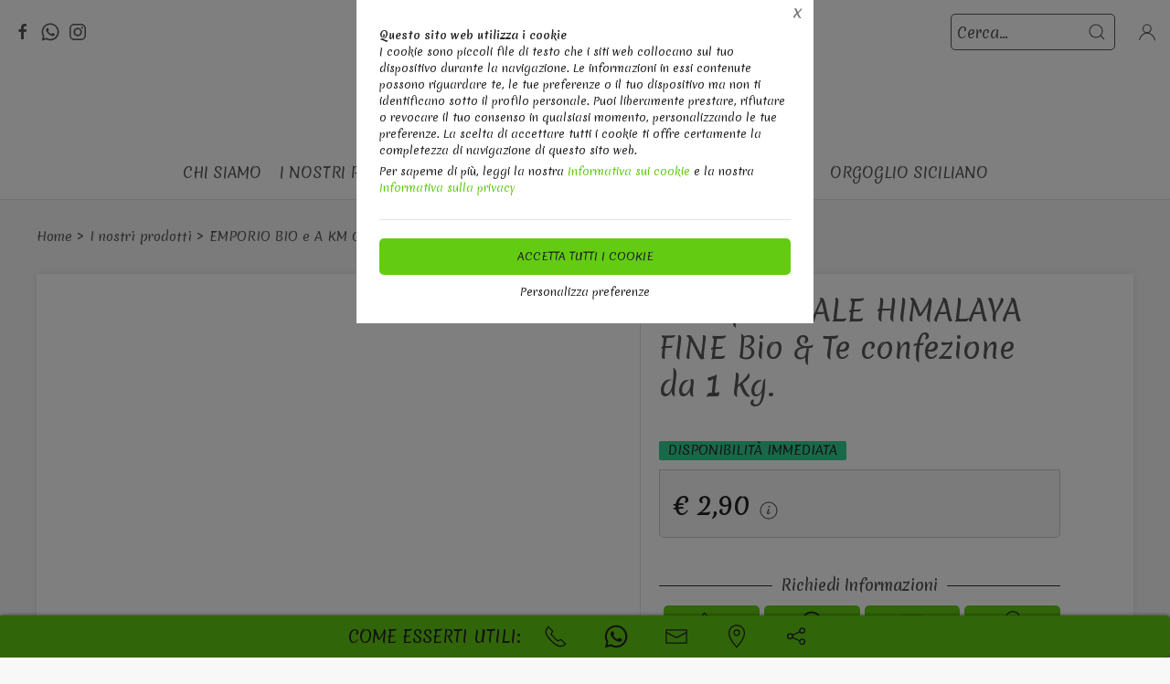

--- FILE ---
content_type: image/svg+xml
request_url: https://themes.synapp.it/flex/assets/img/icone/facebook.svg
body_size: 686
content:
<?xml version="1.0" encoding="UTF-8"?>
<!DOCTYPE svg PUBLIC "-//W3C//DTD SVG 1.1//EN" "http://www.w3.org/Graphics/SVG/1.1/DTD/svg11.dtd">
<svg version="1.1" id="Layer_1" xmlns="http://www.w3.org/2000/svg" xmlns:xlink="http://www.w3.org/1999/xlink" x="0px" y="0px" width="24px" height="24px" viewBox="0 0 24 24" enable-background="new 0 0 24 24" xml:space="preserve">
  <g id="icon">
    <circle cx="12" cy="12" r="11" fill="#5576A5"/>
    <path d="M12.9575,18.4H10.3v-6.4H9.1V9.8h1.2V8.4858C10.3,6.6957,11.0689,5.6,13.1774,5.6H14.9v2.2h-1.0643c-0.821,0,-0.875,0.318,-0.875,0.8903L12.9572,9.8h1.9878l-0.2326,2.2H12.9v6.4H12.9575z" fill="#FFFFFF"/>
    <path d="M4.2218,19.7782C6.2124,21.7688,8.9624,23,12,23c6.0751,0,11,-4.9249,11,-11c0,-3.0376,-1.2312,-5.7876,-3.2218,-7.7782L4.2218,19.7782z" fill="#231F20" opacity="0.1"/>
  </g>
</svg>
